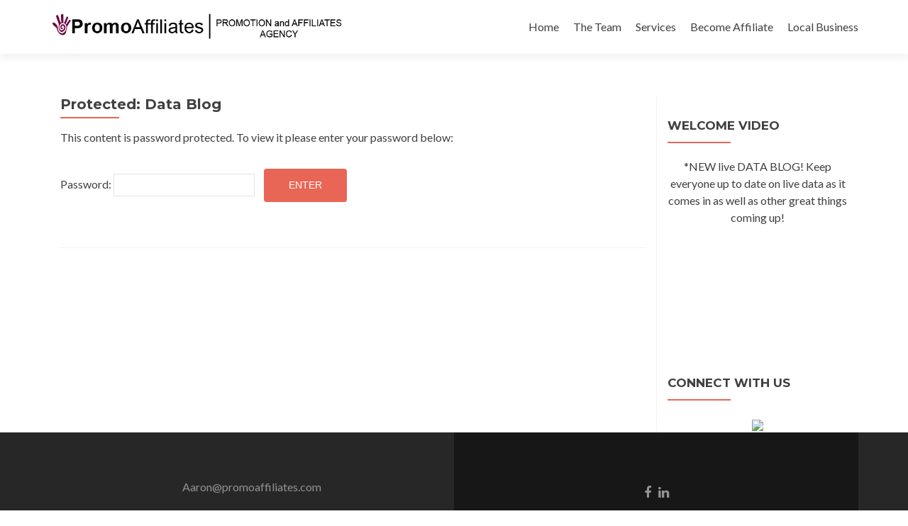

--- FILE ---
content_type: text/javascript
request_url: https://promoaffiliates.com/wp-content/plugins/Video-Advertising-Addon-For-Visual-Composer/library/vaafvc-min.js?ver=1.0.5
body_size: 3828
content:
/*
Plugin Name: Video Advertising Addon For Visual Composer
Plugin URI: http://beeteam368.com/
Description: Youtube, Vimeo & Dailymotion support - Responsive support - Mobile compatible - Playlist & Single video support - Automatically obtain the Video Thumbnail, Title and Duration From YouTube, Vimeo & Dailymotion Servers - Multiple Parameters (autoplay, loop, repeat, volume) - Online Video Marketing & Video Advertising Professional.
Author: BeeTeam368
Author URI: http://beeteam368.com/
Version: 1.0
Copyright @2015 by Beeteam368
License: License GNU General Public License version 2 or later
*/
!function(e){e.fn.beeTeam368VideoCreate=function(t){function i(e,a,t){return t.replace(new RegExp(e,"g"),a)}function o(e){var a=parseFloat(e),t=parseInt(a/3600)%24,i=parseInt(a/60)%60,o=a%60;return(t>0?t>10?t+":":"0"+t+":":"")+(i>0?i>10?i+":":"0"+i+":":"")+(o>0?o>10?o:"0"+o:"")}function d(e){var a=i("PT","",e);a=i("H",":",a),a=i("M",":",a),a=i("S","",a);var t;t="";for(var o=0;o<a.split(":").length;o++)t=a.split(":")[o].length>1?t+a.split(":")[o]+":":t+"0"+a.split(":")[o]+":";return t.substring(0,t.length-1)}function s(){return navigator.userAgent.match(/(Android|iPod|iPhone|iPad|IEMobile|Opera Mini)/)}function l(e){e.attr("src");e.attr("src").indexOf("?")>0?e.attr({wmode:"Opaque"}):e.attr({wmode:"Opaque"})}function r(){return screenfull.isFullscreen?"yes":"no"}function n(e){for(var a=0;T>=a;a++)a!=e?(j[a]=1,H[a]=1):(j[a]=0,H[a]=0)}function m(){window.innerWidth<=900?(e(".beeteam368-scroll-y",c).mCustomScrollbar("destroy"),e(".beeteam368-scroll-y",c).mCustomScrollbar({theme:"dark-2",mouseWheel:!0,axis:"y",autoHideScrollbar:!0,scrollInertia:0})):(e(".beeteam368-scroll-y",c).mCustomScrollbar("destroy"),e(".beeteam368-scroll-y",c).mCustomScrollbar({theme:"dark-2",mouseWheel:!0,axis:"y",autoHideScrollbar:!1,scrollInertia:0}))}var c=e(this),p=t.autoPlay,b=t.repeat,v=t.volume,u=t.youtubeAPIKey,y=t.indexPlayer,f=t.skipTextVideo;e(window).resize(function(){"no"==r()&&c.find(".beeteam368-video-player").removeClass("set-zindex-advertising")});var g=[],k=[],h=[],C=[],x=[],w=[],T=e(".beeteam368-video-list-item",c.find(".beeteam368-video-listing-content .beeteam368-scroll-y")).length-1,I=e(".beeteam368-video-list-item",c.find(".beeteam368-video-listing-content .beeteam368-scroll-y")).eq(0),V=[],S="bee-player-id-"+y,z="bee-player-ads-id-"+y,W=[],E=[],P=[],j=[],H=[];a[y]=0,c.find(".beeteam368-player-iframe").attr("id",S),c.find(".beeteam368-player-ads-iframe").attr("id",z),e(".beeteam368-video-list-item",c.find(".beeteam368-video-listing-content .beeteam368-scroll-y")).each(function(t,i){function m(){G.removeClass("player-error").removeClass("player-success").removeClass("player-active")}function _(e,a){switch(v=""!=v&&null!=v&&"undefined"!=typeof v&&isNumber(v)?parseFloat(v):100,a){case"youtube":e.setVolume(v);break;case"vimeo":e.api("setVolume",.01*v);break;case"dailymotion":e.setVolume(.01*v)}}function D(a,t){1==W[a]&&(e(".beeteam368-video-player .beeteam368-no-click-link-ads, .beeteam368-video-player .beeteam368-skip-ads, .beeteam368-video-player .beeteam368-image-ads",c).css({display:"block"}),"yes"==r()&&c.find(".beeteam368-video-player").addClass("set-zindex-advertising"),e(".beeteam368-video-player .beeteam368-skip-ads",c).css({"pointer-events":"none"}).click(function(){e(".beeteam368-video-player .beeteam368-no-click-link-ads, .beeteam368-video-player .beeteam368-skip-ads, .beeteam368-video-player .beeteam368-no-click, .beeteam368-video-player .beeteam368-image-ads",c).css({display:"none"}),c.find(".beeteam368-video-player").removeClass("set-zindex-advertising"),e(".beeteam368-video-player .beeteam368-image-ads img",c).remove(),setTimeout(function(){e(".beeteam368-video-player .beeteam368-skip-ads",c).text("0")},100),"youtube"==t&&g[a].playVideo(),"vimeo"==t&&k[a].api("play"),"dailymotion"==t&&h[a].play()}),"youtube"==t&&g[a].stopVideo(),"vimeo"==t&&k[a].api("pause"),"dailymotion"==t&&h[a].pause(),0==e(".beeteam368-video-player .beeteam368-image-ads .beeteam368-image-ads-content-middle",c).find("img").length&&e(".beeteam368-video-player .beeteam368-image-ads .beeteam368-image-ads-content-middle",c).append('<img src="'+G.attr("data-ads-source")+'">'),j[a]=0,e('<img src="'+G.attr("data-ads-source")+'">').load(function(){var i=0,o=setInterval(function(){if(i>=5)setTimeout(function(){e(".beeteam368-video-player .beeteam368-skip-ads",c).css({"pointer-events":"auto"}).text(f)},100),clearInterval(o);else{if(1==j[a])return clearInterval(o),i=0,e(".beeteam368-video-player .beeteam368-skip-ads",c).text("0"),!1;i++,e(".beeteam368-video-player .beeteam368-skip-ads",c).text(i)}},1e3),d=0,s=setInterval(function(){if(d>=20)e(".beeteam368-video-player .beeteam368-no-click-link-ads, .beeteam368-video-player .beeteam368-skip-ads, .beeteam368-video-player .beeteam368-no-click, .beeteam368-video-player .beeteam368-image-ads",c).css({display:"none"}),c.find(".beeteam368-video-player").removeClass("set-zindex-advertising"),e(".beeteam368-video-player .beeteam368-image-ads img",c).remove(),setTimeout(function(){e(".beeteam368-video-player .beeteam368-skip-ads",c).text("0")},100),"youtube"==t&&g[a].playVideo(),"vimeo"==t&&k[a].api("play"),"dailymotion"==t&&h[a].play(),d=0,clearInterval(s);else{if(1==j[a])return clearInterval(s),d=0,e(".beeteam368-video-player .beeteam368-skip-ads",c).text("0"),!1;d++}},1e3)}))}function M(a,t){if(1==W[a]&&2==G.attr("data-ads-source").split("/").length){""==e(".beeteam368-video-player .beeteam368-google-ads .beeteam368-google-ads-content",c).html()?(e(".beeteam368-video-player .beeteam368-google-ads .beeteam368-google-ads-content",c).html('<ins class="adsbygoogle" style="display:block" data-ad-client="'+G.attr("data-ads-source").split("/")[0]+'" data-ad-slot="'+G.attr("data-ads-source").split("/")[1]+'" data-ad-format="auto"></ins>'),(adsbygoogle=window.adsbygoogle||[]).push({}),setTimeout(function(){e(".beeteam368-video-player .beeteam368-google-ads",c).addClass("bee-ads-active"),"yes"==r()&&c.find(".beeteam368-video-player").addClass("set-zindex-advertising"),e(".beeteam368-video-player .beeteam368-google-ads .beeteam368-ads-close",c).click(function(){e(".beeteam368-video-player .beeteam368-google-ads",c).removeClass("bee-ads-active"),c.find(".beeteam368-video-player").removeClass("set-zindex-advertising")})},500)):setTimeout(function(){e(".beeteam368-video-player .beeteam368-google-ads",c).addClass("bee-ads-active"),"yes"==r()&&c.find(".beeteam368-video-player").addClass("set-zindex-advertising")},500),j[a]=0;var i=0,o=setInterval(function(){if(i>=11)e(".beeteam368-video-player .beeteam368-google-ads",c).removeClass("bee-ads-active"),c.find(".beeteam368-video-player").removeClass("set-zindex-advertising"),clearInterval(o);else{if(1==j[a])return clearInterval(o),i=0,!1;i++}},1e3)}}function L(a,t){1==W[a]&&(c.find(".beeteam368-video-player").removeClass("player-active"),e("[id="+z+"]",c).length>0?(e("[id="+z+"]",c).remove(),e(".beeteam368-video-player-content",c).prepend('<div id="'+z+'"></div>')):e(".beeteam368-video-player-content",c).prepend('<div id="'+z+'"></div>'),e(".beeteam368-video-player .beeteam368-no-click-link-ads, .beeteam368-video-player .beeteam368-skip-ads",c).css({display:"block"}),"yes"==r()&&(c.find(".beeteam368-video-player").addClass("set-zindex-advertising"),e('[id="'+S+'"]').hide()),e('[id="'+z+'"]').show(),"youtube"==t&&g[a].stopVideo(),"vimeo"==t&&k[a].api("pause"),"dailymotion"==t&&h[a].pause(),C[a]=new YT.Player(z,{videoId:G.attr("data-ads-source"),playerVars:{controls:0,showinfo:0,enablejsapi:1,html5:1,wmode:"transparent",fs:0,modestbranding:1,iv_load_policy:3},events:{onReady:function(i){j[a]=0,_(C[a],"youtube"),e(".beeteam368-video-player .beeteam368-skip-ads",c).css({"pointer-events":"none"}).click(function(){e(".beeteam368-video-player .beeteam368-no-click-link-ads, .beeteam368-video-player .beeteam368-skip-ads, .beeteam368-video-player .beeteam368-no-click",c).css({display:"none"}),c.find(".beeteam368-video-player").removeClass("set-zindex-advertising"),e('[id="'+S+'"]').show(),e("[id="+z+"]",c).remove(),setTimeout(function(){e(".beeteam368-video-player .beeteam368-skip-ads",c).text("0")},100),"youtube"==t&&g[a].playVideo(),"vimeo"==t&&k[a].api("play"),"dailymotion"==t&&h[a].play()}),c.find(".beeteam368-video-player").addClass("player-active"),C[a].playVideo()},onStateChange:function(i){var o=setInterval(function(){if(C[a].getCurrentTime()>=6)setTimeout(function(){e(".beeteam368-video-player .beeteam368-skip-ads",c).css({"pointer-events":"auto"}).text(f)},100),clearInterval(o);else{if(1==j[a])return clearInterval(o),e(".beeteam368-video-player .beeteam368-skip-ads",c).text("0"),!1;e(".beeteam368-video-player .beeteam368-skip-ads",c).text(Math.floor(C[a].getCurrentTime()))}},50);0===i.data&&(null!=o&&clearInterval(o),e(".beeteam368-video-player .beeteam368-no-click-link-ads, .beeteam368-video-player .beeteam368-skip-ads, .beeteam368-video-player .beeteam368-no-click",c).css({display:"none"}),c.find(".beeteam368-video-player").removeClass("set-zindex-advertising"),e('[id="'+S+'"]').show(),e("[id="+z+"]",c).remove(),setTimeout(function(){e(".beeteam368-video-player .beeteam368-skip-ads",c).text("0")},100),"youtube"==t&&g[a].playVideo(),"vimeo"==t&&k[a].api("play"),"dailymotion"==t&&h[a].play())}}}),l(e("#"+z)))}function q(a,t){1==W[a]&&(c.find(".beeteam368-video-player").removeClass("player-active"),e("[id="+z+"]",c).length>0&&e("[id="+z+"]",c).remove(),e(".beeteam368-video-player .beeteam368-no-click-link-ads, .beeteam368-video-player .beeteam368-skip-ads",c).css({display:"block"}),e('iframe[id="'+z+'"]').show(),"youtube"==t&&g[a].stopVideo(),"vimeo"==t&&k[a].api("pause"),"dailymotion"==t&&h[a].pause(),e(".beeteam368-video-player-content",c).prepend('<iframe id="'+z+'" src="//player.vimeo.com/video/'+G.attr("data-ads-source")+"?api=1&player_id="+z+'" frameborder="0" webkitallowfullscreen mozallowfullscreen allowfullscreen></iframe>'),"yes"==r()&&(c.find(".beeteam368-video-player").addClass("set-zindex-advertising"),e('[id="'+S+'"]').hide()),e('[id="'+z+'"]').show(),x[a]=$f(e("#"+z)[0]),l(e("#"+z)),x[a].addEvent("ready",function(){_(x[a],"vimeo"),e(".beeteam368-video-player .beeteam368-skip-ads",c).css({"pointer-events":"none"}).click(function(){e(".beeteam368-video-player .beeteam368-no-click-link-ads, .beeteam368-video-player .beeteam368-skip-ads, .beeteam368-video-player .beeteam368-no-click",c).css({display:"none"}),c.find(".beeteam368-video-player").removeClass("set-zindex-advertising"),e('[id="'+S+'"]').show(),e("[id="+z+"]",c).remove(),setTimeout(function(){e(".beeteam368-video-player .beeteam368-skip-ads",c).text("0")},100),"youtube"==t&&g[a].playVideo(),"vimeo"==t&&k[a].api("play"),"dailymotion"==t&&h[a].play()}),c.find(".beeteam368-video-player").addClass("player-active"),x[a].api("play"),x[a].addEvent("playProgress",function(){x[a].api("getCurrentTime",function(a){a>=6?setTimeout(function(){e(".beeteam368-video-player .beeteam368-skip-ads",c).css({"pointer-events":"auto"}).text(f)},100):e(".beeteam368-video-player .beeteam368-skip-ads",c).text(Math.floor(a))})}),x[a].addEvent("finish",function(){e(".beeteam368-video-player .beeteam368-no-click-link-ads, .beeteam368-video-player .beeteam368-skip-ads, .beeteam368-video-player .beeteam368-no-click",c).css({display:"none"}),c.find(".beeteam368-video-player").removeClass("set-zindex-advertising"),e('[id="'+S+'"]').show(),e("[id="+z+"]",c).remove(),setTimeout(function(){e(".beeteam368-video-player .beeteam368-skip-ads",c).text("0")},100),"youtube"==t&&g[a].playVideo(),"vimeo"==t&&k[a].api("play"),"dailymotion"==t&&h[a].play()})}))}function F(a,t){1==W[a]&&(c.find(".beeteam368-video-player").removeClass("player-active"),e("[id="+z+"]",c).length>0?(e("[id="+z+"]",c).remove(),e(".beeteam368-video-player-content",c).prepend('<div id="'+z+'"></div>')):e(".beeteam368-video-player-content",c).prepend('<div id="'+z+'"></div>'),e(".beeteam368-video-player .beeteam368-no-click-link-ads, .beeteam368-video-player .beeteam368-skip-ads",c).css({display:"block"}),"yes"==r()&&(c.find(".beeteam368-video-player").addClass("set-zindex-advertising"),e('[id="'+S+'"]').hide()),e('[id="'+z+'"]').show(),"youtube"==t&&g[a].stopVideo(),"vimeo"==t&&k[a].api("pause"),"dailymotion"==t&&h[a].pause(),w[a]=DM.player(e("#"+z)[0],{video:G.attr("data-ads-source"),width:"100%",height:"100%",params:{api:1,html:1,fullscreenOnDoubleClick:0}}),l(e("#"+z)),w[a].addEventListener("apiready",function(i){e(".beeteam368-video-player .beeteam368-skip-ads",c).css({"pointer-events":"none"}).click(function(){e(".beeteam368-video-player .beeteam368-no-click-link-ads, .beeteam368-video-player .beeteam368-skip-ads, .beeteam368-video-player .beeteam368-no-click",c).css({display:"none"}),c.find(".beeteam368-video-player").removeClass("set-zindex-advertising"),e('[id="'+S+'"]').show(),e("[id="+z+"]",c).remove(),setTimeout(function(){e(".beeteam368-video-player .beeteam368-skip-ads",c).text("0")},100),"youtube"==t&&g[a].playVideo(),"vimeo"==t&&k[a].api("play"),"dailymotion"==t&&h[a].play()}),c.find(".beeteam368-video-player").addClass("player-active"),i.target.play(),w[a].addEventListener("play",function(e){_(w[a],"dailymotion")}),w[a].addEventListener("timeupdate",function(a){a.target.currentTime>=6?setTimeout(function(){e(".beeteam368-video-player .beeteam368-skip-ads",c).css({"pointer-events":"auto"}).text(f)},100):e(".beeteam368-video-player .beeteam368-skip-ads",c).text(Math.floor(a.target.currentTime))}),w[a].addEventListener("ended",function(i){e(".beeteam368-video-player .beeteam368-no-click-link-ads, .beeteam368-video-player .beeteam368-skip-ads, .beeteam368-video-player .beeteam368-no-click",c).css({display:"none"}),c.find(".beeteam368-video-player").removeClass("set-zindex-advertising"),e('[id="'+S+'"]').show(),e("[id="+z+"]",c).remove(),setTimeout(function(){e(".beeteam368-video-player .beeteam368-skip-ads",c).text("0")},100),"youtube"==t&&g[a].playVideo(),"vimeo"==t&&k[a].api("play"),"dailymotion"==t&&h[a].play()})}))}function O(){G.click(function(){n(t),e(".beeteam368-video-player .beeteam368-skip-ads",c).text("0").off("click"),setTimeout(function(){e(".beeteam368-video-player .beeteam368-skip-ads",c).text("0").off("click")},500),e(".beeteam368-video-player .beeteam368-no-click-link-ads, .beeteam368-video-player .beeteam368-skip-ads, .beeteam368-video-player .beeteam368-no-click, .beeteam368-video-player .beeteam368-image-ads",c).css({display:"none"}),e(".beeteam368-video-player .beeteam368-google-ads",c).removeClass("bee-ads-active"),c.find(".beeteam368-video-player").removeClass("player-active"),e("[id="+S+"]",c).length>0?(e("[id="+S+"]",c).remove(),e("[id="+z+"]",c).remove(),e(".beeteam368-video-player-content",c).prepend('<div id="'+S+'"></div><div id="'+z+'"></div>')):e(".beeteam368-video-player-content",c).prepend('<div id="'+S+'"></div><div id="'+z+'"></div>'),g[t]=new YT.Player(S,{videoId:G.attr("data-source"),playerVars:{enablejsapi:1,html5:1,wmode:"transparent",modestbranding:1,iv_load_policy:3},events:{onReady:function(i){_(g[t],"youtube"),E[t]=0,P[t]=0,c.find(".beeteam368-video-player").addClass("player-active"),!p&&1!=a[y]||s()||g[t].playVideo(),window.innerWidth>=420&&window.innerWidth<=900?(t+1)%2==0?e(".beeteam368-scroll-y",c).mCustomScrollbar("scrollTo",[G.outerHeight(!0)*((t+1)/2-1),0]):e(".beeteam368-scroll-y",c).mCustomScrollbar("scrollTo",[G.outerHeight(!0)*((t+2)/2-1),0]):e(".beeteam368-scroll-y",c).mCustomScrollbar("scrollTo",[G.outerHeight(!0)*t,0]),e(".beeteam368-video-listing-content",c).mCustomScrollbar("scrollTo",[0,G.outerWidth(!0)*t])},onStateChange:function(i){if(Z>=0&&Z<g[t].getDuration()&&0==E[t]&&1==W[t])var o=setInterval(function(){return 1==H[t]?(clearInterval(o),!1):void(g[t].getCurrentTime()>=Z&&(e(".beeteam368-video-player .beeteam368-no-click",c).css({display:"block"}),"youtube"!=G.attr("data-ads-media")||s()||(g[t].pauseVideo(),L(t,"youtube")),"vimeo"!=G.attr("data-ads-media")||s()||(g[t].pauseVideo(),q(t,"youtube")),"dailymotion"!=G.attr("data-ads-media")||s()||(g[t].pauseVideo(),F(t,"youtube")),"picture"==G.attr("data-ads-media")&&(g[t].pauseVideo(),D(t,"youtube")),"google-ads"==G.attr("data-ads-media")&&(e(".beeteam368-video-player .beeteam368-no-click",c).css({display:"none"}),M(t,"youtube")),E[t]=1,clearInterval(o)))},50);if(ee>0&&ee<g[t].getDuration()&&ee>Z&&0==P[t]&&1==W[t])var d=setInterval(function(){return 1==H[t]?(clearInterval(d),!1):void(g[t].getCurrentTime()>=ee&&(e(".beeteam368-video-player .beeteam368-no-click",c).css({display:"block"}),"youtube"!=G.attr("data-ads-media")||s()||(g[t].pauseVideo(),L(t,"youtube")),"vimeo"!=G.attr("data-ads-media")||s()||(g[t].pauseVideo(),q(t,"youtube")),"dailymotion"!=G.attr("data-ads-media")||s()||(g[t].pauseVideo(),F(t,"youtube")),"picture"==G.attr("data-ads-media")&&(g[t].pauseVideo(),D(t,"youtube")),"google-ads"==G.attr("data-ads-media")&&(e(".beeteam368-video-player .beeteam368-no-click",c).css({display:"none"}),M(t,"youtube")),P[t]=1,clearInterval(d)))},50);b&&0===i.data&&(a[y]=1,T==t?I.trigger("click"):G.next().trigger("click"))}}}),l(e("#"+S)),e(".beeteam368-video-player .beeteam368-no-click-link-ads",c).attr("href",G.attr("data-ads-link")),e(".beeteam368-video-player, .beeteam368-video-list-item",c).removeClass("player-active"),G.addClass("player-active")})}function A(){G.click(function(){n(t),e(".beeteam368-video-player .beeteam368-skip-ads",c).text("0").off("click"),setTimeout(function(){e(".beeteam368-video-player .beeteam368-skip-ads",c).text("0").off("click")},500),e(".beeteam368-video-player .beeteam368-no-click-link-ads, .beeteam368-video-player .beeteam368-skip-ads, .beeteam368-video-player .beeteam368-no-click, .beeteam368-video-player .beeteam368-image-ads",c).css({display:"none"}),e(".beeteam368-video-player .beeteam368-google-ads",c).removeClass("bee-ads-active"),c.find(".beeteam368-video-player").removeClass("player-active"),e("[id="+S+"]",c).length>0&&(e("[id="+S+"]",c).remove(),e("[id="+z+"]",c).remove()),e(".beeteam368-video-player-content",c).prepend('<iframe id="'+S+'" src="//player.vimeo.com/video/'+G.attr("data-source")+"?api=1&player_id="+S+'" frameborder="0" webkitallowfullscreen mozallowfullscreen allowfullscreen></iframe><div class="beeteam368-player-ads-iframe" id="'+z+'"></div>'),k[t]=$f(e("#"+S)[0]),l(e("#"+S)),k[t].addEvent("ready",function(){_(k[t],"vimeo"),E[t]=0,P[t]=0,c.find(".beeteam368-video-player").addClass("player-active"),!p&&1!=a[y]||s()||k[t].api("play"),k[t].addEvent("playProgress",function(a){k[t].api("getCurrentTime",function(i){Z>=0&&Z<a.duration&&0==E[t]&&1==W[t]&&i>=Z&&(e(".beeteam368-video-player .beeteam368-no-click",c).css({display:"block"}),"youtube"!=G.attr("data-ads-media")||s()||(k[t].api("pause"),L(t,"vimeo")),"vimeo"!=G.attr("data-ads-media")||s()||(k[t].api("pause"),q(t,"vimeo")),"dailymotion"!=G.attr("data-ads-media")||s()||(k[t].api("pause"),F(t,"vimeo")),"picture"==G.attr("data-ads-media")&&(k[t].api("pause"),D(t,"vimeo")),"google-ads"==G.attr("data-ads-media")&&(e(".beeteam368-video-player .beeteam368-no-click",c).css({display:"none"}),M(t,"vimeo")),E[t]=1),ee>0&&ee<a.duration&&ee>Z&&0==P[t]&&1==W[t]&&i>=ee&&(e(".beeteam368-video-player .beeteam368-no-click",c).css({display:"block"}),"youtube"!=G.attr("data-ads-media")||s()||(k[t].api("pause"),L(t,"vimeo")),"vimeo"!=G.attr("data-ads-media")||s()||(k[t].api("pause"),q(t,"vimeo")),"dailymotion"!=G.attr("data-ads-media")||s()||(k[t].api("pause"),F(t,"vimeo")),"picture"==G.attr("data-ads-media")&&(k[t].api("pause"),D(t,"vimeo")),"google-ads"==G.attr("data-ads-media")&&(e(".beeteam368-video-player .beeteam368-no-click",c).css({display:"none"}),M(t,"vimeo")),P[t]=1)})}),k[t].addEvent("finish",function(){b&&(a[y]=1,T==t?I.trigger("click"):G.next().trigger("click"))}),window.innerWidth>=420&&window.innerWidth<=900?(t+1)%2==0?e(".beeteam368-scroll-y",c).mCustomScrollbar("scrollTo",[G.outerHeight(!0)*((t+1)/2-1),0]):e(".beeteam368-scroll-y",c).mCustomScrollbar("scrollTo",[G.outerHeight(!0)*((t+2)/2-1),0]):e(".beeteam368-scroll-y",c).mCustomScrollbar("scrollTo",[G.outerHeight(!0)*t,0]),e(".beeteam368-video-listing-content",c).mCustomScrollbar("scrollTo",[0,G.outerWidth(!0)*t])}),e(".beeteam368-video-player .beeteam368-no-click-link-ads",c).attr("href",G.attr("data-ads-link")),e(".beeteam368-video-player, .beeteam368-video-list-item",c).removeClass("player-active"),G.addClass("player-active")})}function R(){G.click(function(){n(t),e(".beeteam368-video-player .beeteam368-skip-ads",c).text("0").off("click"),setTimeout(function(){e(".beeteam368-video-player .beeteam368-skip-ads",c).text("0").off("click")},500),e(".beeteam368-video-player .beeteam368-no-click-link-ads, .beeteam368-video-player .beeteam368-skip-ads, .beeteam368-video-player .beeteam368-no-click, .beeteam368-video-player .beeteam368-image-ads",c).css({display:"none"}),e(".beeteam368-video-player .beeteam368-google-ads",c).removeClass("bee-ads-active"),c.find(".beeteam368-video-player").removeClass("player-active"),e("[id="+S+"]",c).length>0?(e("[id="+S+"]",c).remove(),e("[id="+z+"]",c).remove(),e(".beeteam368-video-player-content",c).prepend('<div id="'+S+'"></div><div id="'+z+'"></div>')):e(".beeteam368-video-player-content",c).prepend('<div id="'+S+'"></div><div id="'+z+'"></div>'),h[t]=DM.player(e("#"+S)[0],{video:G.attr("data-source"),width:"100%",height:"100%",params:{api:1,html:1}}),l(e("#"+S)),h[t].addEventListener("apiready",function(i){E[t]=0,P[t]=0,c.find(".beeteam368-video-player").addClass("player-active"),!p&&1!=a[y]||s()||i.target.play(),h[t].addEventListener("play",function(e){_(h[t],"dailymotion")}),h[t].addEventListener("timeupdate",function(a){Z>=0&&Z<a.target.duration&&0==E[t]&&1==W[t]&&a.target.currentTime>=Z&&(e(".beeteam368-video-player .beeteam368-no-click",c).css({display:"block"}),"youtube"!=G.attr("data-ads-media")||s()||(h[t].pause(),L(t,"dailymotion")),"vimeo"!=G.attr("data-ads-media")||s()||(h[t].pause(),q(t,"dailymotion")),"dailymotion"!=G.attr("data-ads-media")||s()||(h[t].pause(),F(t,"dailymotion")),"picture"==G.attr("data-ads-media")&&(h[t].pause(),D(t,"dailymotion")),"google-ads"==G.attr("data-ads-media")&&(e(".beeteam368-video-player .beeteam368-no-click",c).css({display:"none"}),M(t,"dailymotion")),E[t]=1),ee>0&&ee<a.target.duration&&ee>Z&&0==P[t]&&1==W[t]&&a.target.currentTime>=ee&&(e(".beeteam368-video-player .beeteam368-no-click",c).css({display:"block"}),"youtube"!=G.attr("data-ads-media")||s()||(h[t].pause(),L(t,"dailymotion")),"vimeo"!=G.attr("data-ads-media")||s()||(h[t].pause(),q(t,"dailymotion")),"dailymotion"!=G.attr("data-ads-media")||s()||(h[t].pause(),F(t,"dailymotion")),"picture"==G.attr("data-ads-media")&&(h[t].pause(),D(t,"dailymotion")),"google-ads"==G.attr("data-ads-media")&&(e(".beeteam368-video-player .beeteam368-no-click",c).css({display:"none"}),M(t,"dailymotion")),P[t]=1)}),h[t].addEventListener("ended",function(e){b&&(a[y]=1,T==t?I.trigger("click"):G.next().trigger("click"))}),window.innerWidth>=420&&window.innerWidth<=900?(t+1)%2==0?e(".beeteam368-scroll-y",c).mCustomScrollbar("scrollTo",[G.outerHeight(!0)*((t+1)/2-1),0]):e(".beeteam368-scroll-y",c).mCustomScrollbar("scrollTo",[G.outerHeight(!0)*((t+2)/2-1),0]):e(".beeteam368-scroll-y",c).mCustomScrollbar("scrollTo",[G.outerHeight(!0)*t,0]),e(".beeteam368-video-listing-content",c).mCustomScrollbar("scrollTo",[0,G.outerWidth(!0)*t])}),e(".beeteam368-video-player .beeteam368-no-click-link-ads",c).attr("href",G.attr("data-ads-link")),e(".beeteam368-video-player, .beeteam368-video-list-item",c).removeClass("player-active"),G.addClass("player-active")})}function N(){m(),G.addClass("player-error"),e(".video-error",G).click(function(){V[t]=1,m(),K()})}function K(){m(),""!=u?e.ajax({url:"https://www.googleapis.com/youtube/v3/videos?id="+G.attr("data-source")+"&key="+u+"&part=snippet,contentDetails",dataType:"jsonp",cache:!1,success:function(a){"undefined"!=typeof a.items&&"0"!=a.pageInfo.totalResults?(U=a.items[0].snippet.title,null==U&&(U=""),U.length>68&&(U=U.substring(0,68)+"..."),J=a.items[0].snippet.thumbnails.high.url,X=a.items[0].contentDetails.duration,e(".beeteam368-video-title",G).text(U),e(".beeteam368-video-time",G).text(d(X)),e('<img src="'+J+'">').load(function(){e(".beeteam368-video-content",G).css({"background-image":"url("+J+")"}),m(),G.addClass("player-success"),O(),0==t&&G.trigger("click")})):N()},error:function(){V[t]<5?setTimeout(function(){K(),V[t]=V[t]+1},1500):N()}}):e.ajax({url:"https://gdata.youtube.com/feeds/api/videos?q=("+G.attr("data-source")+")&v=2&alt=jsonc",dataType:"jsonp",cache:!1,success:function(a){0!=a.data.totalItems?(U=a.data.items[0].title,null==U&&(U=""),U.length>68&&(U=U.substring(0,68)+"..."),J=a.data.items[0].thumbnail.hqDefault,X=a.data.items[0].duration,e(".beeteam368-video-title",G).text(U),e(".beeteam368-video-time",G).text(o(X)),e('<img src="'+J+'">').load(function(){e(".beeteam368-video-content",G).css({"background-image":"url("+J+")"}),m(),G.addClass("player-success"),O(),0==t&&G.trigger("click")})):N()},error:function(){V[t]<5?setTimeout(function(){K(),V[t]=V[t]+1},1500):N()}})}function Y(){m(),G.addClass("player-error"),e(".video-error",G).click(function(){V[t]=1,m(),$()})}function $(){m(),e.ajax({url:"//vimeo.com/api/v2/video/"+G.attr("data-source")+".json",dataType:"jsonp",cache:!1,success:function(a){U=a[0].title,null==U&&(U=""),U.length>68&&(U=U.substring(0,68)+"..."),J=a[0].thumbnail_large,X=a[0].duration,e(".beeteam368-video-title",G).text(U),e(".beeteam368-video-time",G).text(o(X)),e('<img src="'+J+'">').load(function(){e(".beeteam368-video-content",G).css({"background-image":"url("+J+")"}),m(),G.addClass("player-success"),A(),0==t&&G.trigger("click")})},error:function(){V[t]<5?setTimeout(function(){$(),V[t]=V[t]+1},1500):Y()}})}function Q(){m(),G.addClass("player-error"),e(".video-error",G).click(function(){V[t]=1,m(),B()})}function B(){DM.init(),m(),e.ajax({url:"https://api.dailymotion.com/video/"+G.attr("data-source")+"?fields=title,duration,thumbnail_480_url",dataType:"jsonp",cache:!1,success:function(a){U=a.title,null==U&&(U=""),U.length>68&&(U=U.substring(0,68)+"..."),J=a.thumbnail_480_url,X=a.duration,e(".beeteam368-video-title",G).text(U),e(".beeteam368-video-time",G).text(o(X)),e('<img src="'+J+'">').load(function(){e(".beeteam368-video-content",G).css({"background-image":"url("+J+")"}),m(),G.addClass("player-success"),R(),0==t&&G.trigger("click")})},error:function(){V[t]<5?setTimeout(function(){B(),V[t]=V[t]+1},1500):Q()}})}V[t]=1;var G=e(this);if(""!=G.attr("data-source")&&null!=G.attr("data-source")&&""!=G.attr("data-media")&&null!=G.attr("data-media")){W[t]=0,""!=G.attr("data-ads-source")&&null!=G.attr("data-ads-source")&&""!=G.attr("data-ads-media")&&null!=G.attr("data-ads-media")&&(W[t]=1);var J,U,X,Z=G.attr("data-ads-time-start");Z=isNumber(Z)?parseFloat(Z):-1;var ee=G.attr("data-ads-time-restart");switch(ee=isNumber(ee)?parseFloat(ee):-1,G.attr("data-media")){case"youtube":K();break;case"vimeo":$();break;case"dailymotion":B()}}});var _=e(".beeteam368-video-list-item",c).length*e(".beeteam368-video-list-item",c).outerWidth(!0)-(e(".beeteam368-video-list-item",c).outerWidth(!0)-e(".beeteam368-video-list-item",c).outerWidth());e(".beeteam368-video-wrap",c).hasClass("list-bottom")?(e(".beeteam368-scroll-y",c).width(_),e(".beeteam368-video-listing-content",c).mCustomScrollbar({theme:"light-2",mouseWheel:!0,axis:"x",scrollInertia:0})):(e(".beeteam368-scroll-y",c).mCustomScrollbar({theme:"dark-2",mouseWheel:!0,axis:"y",scrollInertia:0}),m(),e(window).resize(function(){m()}))};var a=[];e(document).ready(function(a){e(".beeteam368-plugin-video").each(function(a,t){e(this).beeTeam368VideoCreate({autoPlay:"1"==e(this).attr("data-auto-play")?!0:!1,repeat:"1"==e(this).attr("data-repeat")?!0:!1,volume:e(this).attr("data-volume"),youtubeAPIKey:e(this).attr("data-youtube-api-key"),indexPlayer:a,skipTextVideo:e(this).attr("data-skip-text")})})})}(jQuery);